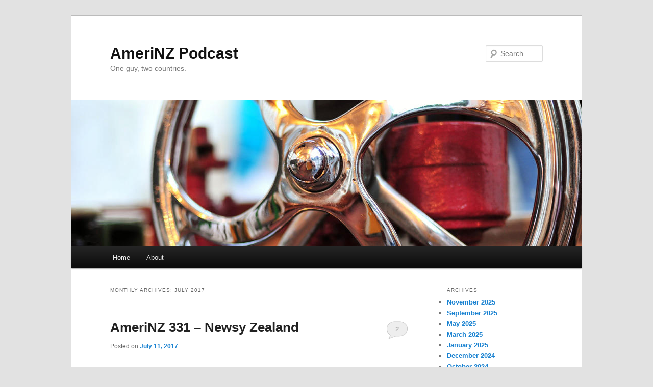

--- FILE ---
content_type: text/html; charset=UTF-8
request_url: http://amerinzpodcast.com/?m=201707
body_size: 12511
content:
<!DOCTYPE html>
<!--[if IE 6]>
<html id="ie6" lang="en-NZ">
<![endif]-->
<!--[if IE 7]>
<html id="ie7" lang="en-NZ">
<![endif]-->
<!--[if IE 8]>
<html id="ie8" lang="en-NZ">
<![endif]-->
<!--[if !(IE 6) & !(IE 7) & !(IE 8)]><!-->
<html lang="en-NZ">
<!--<![endif]-->
<head>
<meta charset="UTF-8" />
<meta name="viewport" content="width=device-width, initial-scale=1.0" />
<title>
July | 2017 | AmeriNZ Podcast	</title>
<link rel="profile" href="https://gmpg.org/xfn/11" />
<link rel="stylesheet" type="text/css" media="all" href="http://amerinzpodcast.com/wp-content/themes/twentyeleven/style.css?ver=20241112" />
<link rel="pingback" href="http://amerinzpodcast.com/xmlrpc.php">
<!--[if lt IE 9]>
<script src="http://amerinzpodcast.com/wp-content/themes/twentyeleven/js/html5.js?ver=3.7.0" type="text/javascript"></script>
<![endif]-->
<meta name='robots' content='max-image-preview:large' />
<link rel='dns-prefetch' href='//w.sharethis.com' />
<link rel="alternate" type="application/rss+xml" title="AmeriNZ Podcast &raquo; Feed" href="http://amerinzpodcast.com/?feed=rss2" />
<link rel="alternate" type="application/rss+xml" title="AmeriNZ Podcast &raquo; Comments Feed" href="http://amerinzpodcast.com/?feed=comments-rss2" />
<script type="text/javascript">
window._wpemojiSettings = {"baseUrl":"https:\/\/s.w.org\/images\/core\/emoji\/14.0.0\/72x72\/","ext":".png","svgUrl":"https:\/\/s.w.org\/images\/core\/emoji\/14.0.0\/svg\/","svgExt":".svg","source":{"concatemoji":"http:\/\/amerinzpodcast.com\/wp-includes\/js\/wp-emoji-release.min.js?ver=6.2.8"}};
/*! This file is auto-generated */
!function(e,a,t){var n,r,o,i=a.createElement("canvas"),p=i.getContext&&i.getContext("2d");function s(e,t){p.clearRect(0,0,i.width,i.height),p.fillText(e,0,0);e=i.toDataURL();return p.clearRect(0,0,i.width,i.height),p.fillText(t,0,0),e===i.toDataURL()}function c(e){var t=a.createElement("script");t.src=e,t.defer=t.type="text/javascript",a.getElementsByTagName("head")[0].appendChild(t)}for(o=Array("flag","emoji"),t.supports={everything:!0,everythingExceptFlag:!0},r=0;r<o.length;r++)t.supports[o[r]]=function(e){if(p&&p.fillText)switch(p.textBaseline="top",p.font="600 32px Arial",e){case"flag":return s("\ud83c\udff3\ufe0f\u200d\u26a7\ufe0f","\ud83c\udff3\ufe0f\u200b\u26a7\ufe0f")?!1:!s("\ud83c\uddfa\ud83c\uddf3","\ud83c\uddfa\u200b\ud83c\uddf3")&&!s("\ud83c\udff4\udb40\udc67\udb40\udc62\udb40\udc65\udb40\udc6e\udb40\udc67\udb40\udc7f","\ud83c\udff4\u200b\udb40\udc67\u200b\udb40\udc62\u200b\udb40\udc65\u200b\udb40\udc6e\u200b\udb40\udc67\u200b\udb40\udc7f");case"emoji":return!s("\ud83e\udef1\ud83c\udffb\u200d\ud83e\udef2\ud83c\udfff","\ud83e\udef1\ud83c\udffb\u200b\ud83e\udef2\ud83c\udfff")}return!1}(o[r]),t.supports.everything=t.supports.everything&&t.supports[o[r]],"flag"!==o[r]&&(t.supports.everythingExceptFlag=t.supports.everythingExceptFlag&&t.supports[o[r]]);t.supports.everythingExceptFlag=t.supports.everythingExceptFlag&&!t.supports.flag,t.DOMReady=!1,t.readyCallback=function(){t.DOMReady=!0},t.supports.everything||(n=function(){t.readyCallback()},a.addEventListener?(a.addEventListener("DOMContentLoaded",n,!1),e.addEventListener("load",n,!1)):(e.attachEvent("onload",n),a.attachEvent("onreadystatechange",function(){"complete"===a.readyState&&t.readyCallback()})),(e=t.source||{}).concatemoji?c(e.concatemoji):e.wpemoji&&e.twemoji&&(c(e.twemoji),c(e.wpemoji)))}(window,document,window._wpemojiSettings);
</script>
<style type="text/css">
img.wp-smiley,
img.emoji {
	display: inline !important;
	border: none !important;
	box-shadow: none !important;
	height: 1em !important;
	width: 1em !important;
	margin: 0 0.07em !important;
	vertical-align: -0.1em !important;
	background: none !important;
	padding: 0 !important;
}
</style>
	<link rel='stylesheet' id='wp-block-library-css' href='http://amerinzpodcast.com/wp-includes/css/dist/block-library/style.min.css?ver=6.2.8' type='text/css' media='all' />
<style id='wp-block-library-theme-inline-css' type='text/css'>
.wp-block-audio figcaption{color:#555;font-size:13px;text-align:center}.is-dark-theme .wp-block-audio figcaption{color:hsla(0,0%,100%,.65)}.wp-block-audio{margin:0 0 1em}.wp-block-code{border:1px solid #ccc;border-radius:4px;font-family:Menlo,Consolas,monaco,monospace;padding:.8em 1em}.wp-block-embed figcaption{color:#555;font-size:13px;text-align:center}.is-dark-theme .wp-block-embed figcaption{color:hsla(0,0%,100%,.65)}.wp-block-embed{margin:0 0 1em}.blocks-gallery-caption{color:#555;font-size:13px;text-align:center}.is-dark-theme .blocks-gallery-caption{color:hsla(0,0%,100%,.65)}.wp-block-image figcaption{color:#555;font-size:13px;text-align:center}.is-dark-theme .wp-block-image figcaption{color:hsla(0,0%,100%,.65)}.wp-block-image{margin:0 0 1em}.wp-block-pullquote{border-bottom:4px solid;border-top:4px solid;color:currentColor;margin-bottom:1.75em}.wp-block-pullquote cite,.wp-block-pullquote footer,.wp-block-pullquote__citation{color:currentColor;font-size:.8125em;font-style:normal;text-transform:uppercase}.wp-block-quote{border-left:.25em solid;margin:0 0 1.75em;padding-left:1em}.wp-block-quote cite,.wp-block-quote footer{color:currentColor;font-size:.8125em;font-style:normal;position:relative}.wp-block-quote.has-text-align-right{border-left:none;border-right:.25em solid;padding-left:0;padding-right:1em}.wp-block-quote.has-text-align-center{border:none;padding-left:0}.wp-block-quote.is-large,.wp-block-quote.is-style-large,.wp-block-quote.is-style-plain{border:none}.wp-block-search .wp-block-search__label{font-weight:700}.wp-block-search__button{border:1px solid #ccc;padding:.375em .625em}:where(.wp-block-group.has-background){padding:1.25em 2.375em}.wp-block-separator.has-css-opacity{opacity:.4}.wp-block-separator{border:none;border-bottom:2px solid;margin-left:auto;margin-right:auto}.wp-block-separator.has-alpha-channel-opacity{opacity:1}.wp-block-separator:not(.is-style-wide):not(.is-style-dots){width:100px}.wp-block-separator.has-background:not(.is-style-dots){border-bottom:none;height:1px}.wp-block-separator.has-background:not(.is-style-wide):not(.is-style-dots){height:2px}.wp-block-table{margin:0 0 1em}.wp-block-table td,.wp-block-table th{word-break:normal}.wp-block-table figcaption{color:#555;font-size:13px;text-align:center}.is-dark-theme .wp-block-table figcaption{color:hsla(0,0%,100%,.65)}.wp-block-video figcaption{color:#555;font-size:13px;text-align:center}.is-dark-theme .wp-block-video figcaption{color:hsla(0,0%,100%,.65)}.wp-block-video{margin:0 0 1em}.wp-block-template-part.has-background{margin-bottom:0;margin-top:0;padding:1.25em 2.375em}
</style>
<link rel='stylesheet' id='classic-theme-styles-css' href='http://amerinzpodcast.com/wp-includes/css/classic-themes.min.css?ver=6.2.8' type='text/css' media='all' />
<style id='global-styles-inline-css' type='text/css'>
body{--wp--preset--color--black: #000;--wp--preset--color--cyan-bluish-gray: #abb8c3;--wp--preset--color--white: #fff;--wp--preset--color--pale-pink: #f78da7;--wp--preset--color--vivid-red: #cf2e2e;--wp--preset--color--luminous-vivid-orange: #ff6900;--wp--preset--color--luminous-vivid-amber: #fcb900;--wp--preset--color--light-green-cyan: #7bdcb5;--wp--preset--color--vivid-green-cyan: #00d084;--wp--preset--color--pale-cyan-blue: #8ed1fc;--wp--preset--color--vivid-cyan-blue: #0693e3;--wp--preset--color--vivid-purple: #9b51e0;--wp--preset--color--blue: #1982d1;--wp--preset--color--dark-gray: #373737;--wp--preset--color--medium-gray: #666;--wp--preset--color--light-gray: #e2e2e2;--wp--preset--gradient--vivid-cyan-blue-to-vivid-purple: linear-gradient(135deg,rgba(6,147,227,1) 0%,rgb(155,81,224) 100%);--wp--preset--gradient--light-green-cyan-to-vivid-green-cyan: linear-gradient(135deg,rgb(122,220,180) 0%,rgb(0,208,130) 100%);--wp--preset--gradient--luminous-vivid-amber-to-luminous-vivid-orange: linear-gradient(135deg,rgba(252,185,0,1) 0%,rgba(255,105,0,1) 100%);--wp--preset--gradient--luminous-vivid-orange-to-vivid-red: linear-gradient(135deg,rgba(255,105,0,1) 0%,rgb(207,46,46) 100%);--wp--preset--gradient--very-light-gray-to-cyan-bluish-gray: linear-gradient(135deg,rgb(238,238,238) 0%,rgb(169,184,195) 100%);--wp--preset--gradient--cool-to-warm-spectrum: linear-gradient(135deg,rgb(74,234,220) 0%,rgb(151,120,209) 20%,rgb(207,42,186) 40%,rgb(238,44,130) 60%,rgb(251,105,98) 80%,rgb(254,248,76) 100%);--wp--preset--gradient--blush-light-purple: linear-gradient(135deg,rgb(255,206,236) 0%,rgb(152,150,240) 100%);--wp--preset--gradient--blush-bordeaux: linear-gradient(135deg,rgb(254,205,165) 0%,rgb(254,45,45) 50%,rgb(107,0,62) 100%);--wp--preset--gradient--luminous-dusk: linear-gradient(135deg,rgb(255,203,112) 0%,rgb(199,81,192) 50%,rgb(65,88,208) 100%);--wp--preset--gradient--pale-ocean: linear-gradient(135deg,rgb(255,245,203) 0%,rgb(182,227,212) 50%,rgb(51,167,181) 100%);--wp--preset--gradient--electric-grass: linear-gradient(135deg,rgb(202,248,128) 0%,rgb(113,206,126) 100%);--wp--preset--gradient--midnight: linear-gradient(135deg,rgb(2,3,129) 0%,rgb(40,116,252) 100%);--wp--preset--duotone--dark-grayscale: url('#wp-duotone-dark-grayscale');--wp--preset--duotone--grayscale: url('#wp-duotone-grayscale');--wp--preset--duotone--purple-yellow: url('#wp-duotone-purple-yellow');--wp--preset--duotone--blue-red: url('#wp-duotone-blue-red');--wp--preset--duotone--midnight: url('#wp-duotone-midnight');--wp--preset--duotone--magenta-yellow: url('#wp-duotone-magenta-yellow');--wp--preset--duotone--purple-green: url('#wp-duotone-purple-green');--wp--preset--duotone--blue-orange: url('#wp-duotone-blue-orange');--wp--preset--font-size--small: 13px;--wp--preset--font-size--medium: 20px;--wp--preset--font-size--large: 36px;--wp--preset--font-size--x-large: 42px;--wp--preset--spacing--20: 0.44rem;--wp--preset--spacing--30: 0.67rem;--wp--preset--spacing--40: 1rem;--wp--preset--spacing--50: 1.5rem;--wp--preset--spacing--60: 2.25rem;--wp--preset--spacing--70: 3.38rem;--wp--preset--spacing--80: 5.06rem;--wp--preset--shadow--natural: 6px 6px 9px rgba(0, 0, 0, 0.2);--wp--preset--shadow--deep: 12px 12px 50px rgba(0, 0, 0, 0.4);--wp--preset--shadow--sharp: 6px 6px 0px rgba(0, 0, 0, 0.2);--wp--preset--shadow--outlined: 6px 6px 0px -3px rgba(255, 255, 255, 1), 6px 6px rgba(0, 0, 0, 1);--wp--preset--shadow--crisp: 6px 6px 0px rgba(0, 0, 0, 1);}:where(.is-layout-flex){gap: 0.5em;}body .is-layout-flow > .alignleft{float: left;margin-inline-start: 0;margin-inline-end: 2em;}body .is-layout-flow > .alignright{float: right;margin-inline-start: 2em;margin-inline-end: 0;}body .is-layout-flow > .aligncenter{margin-left: auto !important;margin-right: auto !important;}body .is-layout-constrained > .alignleft{float: left;margin-inline-start: 0;margin-inline-end: 2em;}body .is-layout-constrained > .alignright{float: right;margin-inline-start: 2em;margin-inline-end: 0;}body .is-layout-constrained > .aligncenter{margin-left: auto !important;margin-right: auto !important;}body .is-layout-constrained > :where(:not(.alignleft):not(.alignright):not(.alignfull)){max-width: var(--wp--style--global--content-size);margin-left: auto !important;margin-right: auto !important;}body .is-layout-constrained > .alignwide{max-width: var(--wp--style--global--wide-size);}body .is-layout-flex{display: flex;}body .is-layout-flex{flex-wrap: wrap;align-items: center;}body .is-layout-flex > *{margin: 0;}:where(.wp-block-columns.is-layout-flex){gap: 2em;}.has-black-color{color: var(--wp--preset--color--black) !important;}.has-cyan-bluish-gray-color{color: var(--wp--preset--color--cyan-bluish-gray) !important;}.has-white-color{color: var(--wp--preset--color--white) !important;}.has-pale-pink-color{color: var(--wp--preset--color--pale-pink) !important;}.has-vivid-red-color{color: var(--wp--preset--color--vivid-red) !important;}.has-luminous-vivid-orange-color{color: var(--wp--preset--color--luminous-vivid-orange) !important;}.has-luminous-vivid-amber-color{color: var(--wp--preset--color--luminous-vivid-amber) !important;}.has-light-green-cyan-color{color: var(--wp--preset--color--light-green-cyan) !important;}.has-vivid-green-cyan-color{color: var(--wp--preset--color--vivid-green-cyan) !important;}.has-pale-cyan-blue-color{color: var(--wp--preset--color--pale-cyan-blue) !important;}.has-vivid-cyan-blue-color{color: var(--wp--preset--color--vivid-cyan-blue) !important;}.has-vivid-purple-color{color: var(--wp--preset--color--vivid-purple) !important;}.has-black-background-color{background-color: var(--wp--preset--color--black) !important;}.has-cyan-bluish-gray-background-color{background-color: var(--wp--preset--color--cyan-bluish-gray) !important;}.has-white-background-color{background-color: var(--wp--preset--color--white) !important;}.has-pale-pink-background-color{background-color: var(--wp--preset--color--pale-pink) !important;}.has-vivid-red-background-color{background-color: var(--wp--preset--color--vivid-red) !important;}.has-luminous-vivid-orange-background-color{background-color: var(--wp--preset--color--luminous-vivid-orange) !important;}.has-luminous-vivid-amber-background-color{background-color: var(--wp--preset--color--luminous-vivid-amber) !important;}.has-light-green-cyan-background-color{background-color: var(--wp--preset--color--light-green-cyan) !important;}.has-vivid-green-cyan-background-color{background-color: var(--wp--preset--color--vivid-green-cyan) !important;}.has-pale-cyan-blue-background-color{background-color: var(--wp--preset--color--pale-cyan-blue) !important;}.has-vivid-cyan-blue-background-color{background-color: var(--wp--preset--color--vivid-cyan-blue) !important;}.has-vivid-purple-background-color{background-color: var(--wp--preset--color--vivid-purple) !important;}.has-black-border-color{border-color: var(--wp--preset--color--black) !important;}.has-cyan-bluish-gray-border-color{border-color: var(--wp--preset--color--cyan-bluish-gray) !important;}.has-white-border-color{border-color: var(--wp--preset--color--white) !important;}.has-pale-pink-border-color{border-color: var(--wp--preset--color--pale-pink) !important;}.has-vivid-red-border-color{border-color: var(--wp--preset--color--vivid-red) !important;}.has-luminous-vivid-orange-border-color{border-color: var(--wp--preset--color--luminous-vivid-orange) !important;}.has-luminous-vivid-amber-border-color{border-color: var(--wp--preset--color--luminous-vivid-amber) !important;}.has-light-green-cyan-border-color{border-color: var(--wp--preset--color--light-green-cyan) !important;}.has-vivid-green-cyan-border-color{border-color: var(--wp--preset--color--vivid-green-cyan) !important;}.has-pale-cyan-blue-border-color{border-color: var(--wp--preset--color--pale-cyan-blue) !important;}.has-vivid-cyan-blue-border-color{border-color: var(--wp--preset--color--vivid-cyan-blue) !important;}.has-vivid-purple-border-color{border-color: var(--wp--preset--color--vivid-purple) !important;}.has-vivid-cyan-blue-to-vivid-purple-gradient-background{background: var(--wp--preset--gradient--vivid-cyan-blue-to-vivid-purple) !important;}.has-light-green-cyan-to-vivid-green-cyan-gradient-background{background: var(--wp--preset--gradient--light-green-cyan-to-vivid-green-cyan) !important;}.has-luminous-vivid-amber-to-luminous-vivid-orange-gradient-background{background: var(--wp--preset--gradient--luminous-vivid-amber-to-luminous-vivid-orange) !important;}.has-luminous-vivid-orange-to-vivid-red-gradient-background{background: var(--wp--preset--gradient--luminous-vivid-orange-to-vivid-red) !important;}.has-very-light-gray-to-cyan-bluish-gray-gradient-background{background: var(--wp--preset--gradient--very-light-gray-to-cyan-bluish-gray) !important;}.has-cool-to-warm-spectrum-gradient-background{background: var(--wp--preset--gradient--cool-to-warm-spectrum) !important;}.has-blush-light-purple-gradient-background{background: var(--wp--preset--gradient--blush-light-purple) !important;}.has-blush-bordeaux-gradient-background{background: var(--wp--preset--gradient--blush-bordeaux) !important;}.has-luminous-dusk-gradient-background{background: var(--wp--preset--gradient--luminous-dusk) !important;}.has-pale-ocean-gradient-background{background: var(--wp--preset--gradient--pale-ocean) !important;}.has-electric-grass-gradient-background{background: var(--wp--preset--gradient--electric-grass) !important;}.has-midnight-gradient-background{background: var(--wp--preset--gradient--midnight) !important;}.has-small-font-size{font-size: var(--wp--preset--font-size--small) !important;}.has-medium-font-size{font-size: var(--wp--preset--font-size--medium) !important;}.has-large-font-size{font-size: var(--wp--preset--font-size--large) !important;}.has-x-large-font-size{font-size: var(--wp--preset--font-size--x-large) !important;}
.wp-block-navigation a:where(:not(.wp-element-button)){color: inherit;}
:where(.wp-block-columns.is-layout-flex){gap: 2em;}
.wp-block-pullquote{font-size: 1.5em;line-height: 1.6;}
</style>
<link rel='stylesheet' id='twentyeleven-block-style-css' href='http://amerinzpodcast.com/wp-content/themes/twentyeleven/blocks.css?ver=20240703' type='text/css' media='all' />
<style id='akismet-widget-style-inline-css' type='text/css'>

			.a-stats {
				--akismet-color-mid-green: #357b49;
				--akismet-color-white: #fff;
				--akismet-color-light-grey: #f6f7f7;

				max-width: 350px;
				width: auto;
			}

			.a-stats * {
				all: unset;
				box-sizing: border-box;
			}

			.a-stats strong {
				font-weight: 600;
			}

			.a-stats a.a-stats__link,
			.a-stats a.a-stats__link:visited,
			.a-stats a.a-stats__link:active {
				background: var(--akismet-color-mid-green);
				border: none;
				box-shadow: none;
				border-radius: 8px;
				color: var(--akismet-color-white);
				cursor: pointer;
				display: block;
				font-family: -apple-system, BlinkMacSystemFont, 'Segoe UI', 'Roboto', 'Oxygen-Sans', 'Ubuntu', 'Cantarell', 'Helvetica Neue', sans-serif;
				font-weight: 500;
				padding: 12px;
				text-align: center;
				text-decoration: none;
				transition: all 0.2s ease;
			}

			/* Extra specificity to deal with TwentyTwentyOne focus style */
			.widget .a-stats a.a-stats__link:focus {
				background: var(--akismet-color-mid-green);
				color: var(--akismet-color-white);
				text-decoration: none;
			}

			.a-stats a.a-stats__link:hover {
				filter: brightness(110%);
				box-shadow: 0 4px 12px rgba(0, 0, 0, 0.06), 0 0 2px rgba(0, 0, 0, 0.16);
			}

			.a-stats .count {
				color: var(--akismet-color-white);
				display: block;
				font-size: 1.5em;
				line-height: 1.4;
				padding: 0 13px;
				white-space: nowrap;
			}
		
</style>
<link rel='stylesheet' id='podpress_frontend_styles-css' href='http://amerinzpodcast.com/wp-content/plugins/podpress/style/podpress.css?ver=6.2.8' type='text/css' media='all' />
<script type="text/javascript">
//<![CDATA[
var podpressL10 = {
	openblogagain : 'back to:',
	theblog : 'the blog',
	close : 'close',
	playbutton : 'Play &gt;'
}
//]]>
</script>
<script type="text/javascript" src="http://amerinzpodcast.com/wp-content/plugins/podpress/players/1pixelout/1pixelout_audio-player.js"></script>
<script type="text/javascript">//<![CDATA[
	var podPressPlayerFile = "1pixelout_player.swf";
	var podPressPopupPlayerOpt = new Object();
	podPressPopupPlayerOpt["bg"] = "E5E5E5";
	podPressPopupPlayerOpt["text"] = "333333";
	podPressPopupPlayerOpt["leftbg"] = "CCCCCC";
	podPressPopupPlayerOpt["lefticon"] = "333333";
	podPressPopupPlayerOpt["volslider"] = "666666";
	podPressPopupPlayerOpt["voltrack"] = "FFFFFF";
	podPressPopupPlayerOpt["rightbg"] = "B4B4B4";
	podPressPopupPlayerOpt["rightbghover"] = "999999";
	podPressPopupPlayerOpt["righticon"] = "333333";
	podPressPopupPlayerOpt["righticonhover"] = "FFFFFF";
	podPressPopupPlayerOpt["loader"] = "009900";
	podPressPopupPlayerOpt["track"] = "FFFFFF";
	podPressPopupPlayerOpt["border"] = "CCCCCC";
	podPressPopupPlayerOpt["tracker"] = "DDDDDD";
	podPressPopupPlayerOpt["skip"] = "666666";
	podPressPopupPlayerOpt["slider"] = "666666";
	podPressPopupPlayerOpt["initialvolume"] = "70";
	podPressPopupPlayerOpt["buffer"] = "5";
	podPressPopupPlayerOpt["checkpolicy"] = "no";
	podPressPopupPlayerOpt["animation"] = "yes";
	podPressPopupPlayerOpt["remaining"] = "no";
	podpressAudioPlayer.setup("http://amerinzpodcast.com/wp-content/plugins/podpress/players/1pixelout/" + podPressPlayerFile, {bg:"E5E5E5", text:"333333", leftbg:"CCCCCC", lefticon:"333333", volslider:"666666", voltrack:"FFFFFF", rightbg:"B4B4B4", rightbghover:"999999", righticon:"333333", righticonhover:"FFFFFF", loader:"009900", track:"FFFFFF", border:"CCCCCC", tracker:"DDDDDD", skip:"666666", slider:"666666", initialvolume:"70", buffer:"5", checkpolicy:"no", animation:"yes", remaining:"no",  pagebg:"FFFFFF", transparentpagebg:"yes", encode: "no"} );
//]]></script>
<script type="text/javascript">//<![CDATA[
var podPressBlogURL = "http://amerinzpodcast.com/";
var podPressBackendURL = "http://amerinzpodcast.com/wp-content/plugins/podpress/";
var podPressDefaultPreviewImage = "http://amerinzpodcast.com/wp-content/plugins/podpress/images/vpreview_center.png";
var podPressMP3PlayerWrapper = false;
var podPress_cortado_signed = false;
var podPressOverwriteTitleandArtist = false;
var podPressHTML5 = true;
var podPressHTML5_showplayersdirectly = false;
var podPressText_PlayNow = "Play Now";
var podPressText_HidePlayer = "Hide Player";
//]]></script>
<script id='st_insights_js' type='text/javascript' src='http://w.sharethis.com/button/st_insights.js?publisher=eba0f3ba-f9ab-408c-bc68-c28af5afe749&#038;product=feather&#038;ver=1763699401' id='feather-sharethis-js'></script>
<script type='text/javascript' src='http://amerinzpodcast.com/wp-content/plugins/podpress/js/podpress.js?ver=6.2.8' id='podpress_frontend_script-js'></script>
<link rel="https://api.w.org/" href="http://amerinzpodcast.com/index.php?rest_route=/" /><link rel="EditURI" type="application/rsd+xml" title="RSD" href="http://amerinzpodcast.com/xmlrpc.php?rsd" />
<link rel="wlwmanifest" type="application/wlwmanifest+xml" href="http://amerinzpodcast.com/wp-includes/wlwmanifest.xml" />
<meta name="generator" content="WordPress 6.2.8" />


<style type="text/css"></style>
<style>
.synved-social-resolution-single {
display: inline-block;
}
.synved-social-resolution-normal {
display: inline-block;
}
.synved-social-resolution-hidef {
display: none;
}

@media only screen and (min--moz-device-pixel-ratio: 2),
only screen and (-o-min-device-pixel-ratio: 2/1),
only screen and (-webkit-min-device-pixel-ratio: 2),
only screen and (min-device-pixel-ratio: 2),
only screen and (min-resolution: 2dppx),
only screen and (min-resolution: 192dpi) {
	.synved-social-resolution-normal {
	display: none;
	}
	.synved-social-resolution-hidef {
	display: inline-block;
	}
}
</style></head>

<body class="archive date wp-embed-responsive single-author two-column right-sidebar">
<div class="skip-link"><a class="assistive-text" href="#content">Skip to primary content</a></div><div class="skip-link"><a class="assistive-text" href="#secondary">Skip to secondary content</a></div><svg xmlns="http://www.w3.org/2000/svg" viewBox="0 0 0 0" width="0" height="0" focusable="false" role="none" style="visibility: hidden; position: absolute; left: -9999px; overflow: hidden;" ><defs><filter id="wp-duotone-dark-grayscale"><feColorMatrix color-interpolation-filters="sRGB" type="matrix" values=" .299 .587 .114 0 0 .299 .587 .114 0 0 .299 .587 .114 0 0 .299 .587 .114 0 0 " /><feComponentTransfer color-interpolation-filters="sRGB" ><feFuncR type="table" tableValues="0 0.498039215686" /><feFuncG type="table" tableValues="0 0.498039215686" /><feFuncB type="table" tableValues="0 0.498039215686" /><feFuncA type="table" tableValues="1 1" /></feComponentTransfer><feComposite in2="SourceGraphic" operator="in" /></filter></defs></svg><svg xmlns="http://www.w3.org/2000/svg" viewBox="0 0 0 0" width="0" height="0" focusable="false" role="none" style="visibility: hidden; position: absolute; left: -9999px; overflow: hidden;" ><defs><filter id="wp-duotone-grayscale"><feColorMatrix color-interpolation-filters="sRGB" type="matrix" values=" .299 .587 .114 0 0 .299 .587 .114 0 0 .299 .587 .114 0 0 .299 .587 .114 0 0 " /><feComponentTransfer color-interpolation-filters="sRGB" ><feFuncR type="table" tableValues="0 1" /><feFuncG type="table" tableValues="0 1" /><feFuncB type="table" tableValues="0 1" /><feFuncA type="table" tableValues="1 1" /></feComponentTransfer><feComposite in2="SourceGraphic" operator="in" /></filter></defs></svg><svg xmlns="http://www.w3.org/2000/svg" viewBox="0 0 0 0" width="0" height="0" focusable="false" role="none" style="visibility: hidden; position: absolute; left: -9999px; overflow: hidden;" ><defs><filter id="wp-duotone-purple-yellow"><feColorMatrix color-interpolation-filters="sRGB" type="matrix" values=" .299 .587 .114 0 0 .299 .587 .114 0 0 .299 .587 .114 0 0 .299 .587 .114 0 0 " /><feComponentTransfer color-interpolation-filters="sRGB" ><feFuncR type="table" tableValues="0.549019607843 0.988235294118" /><feFuncG type="table" tableValues="0 1" /><feFuncB type="table" tableValues="0.717647058824 0.254901960784" /><feFuncA type="table" tableValues="1 1" /></feComponentTransfer><feComposite in2="SourceGraphic" operator="in" /></filter></defs></svg><svg xmlns="http://www.w3.org/2000/svg" viewBox="0 0 0 0" width="0" height="0" focusable="false" role="none" style="visibility: hidden; position: absolute; left: -9999px; overflow: hidden;" ><defs><filter id="wp-duotone-blue-red"><feColorMatrix color-interpolation-filters="sRGB" type="matrix" values=" .299 .587 .114 0 0 .299 .587 .114 0 0 .299 .587 .114 0 0 .299 .587 .114 0 0 " /><feComponentTransfer color-interpolation-filters="sRGB" ><feFuncR type="table" tableValues="0 1" /><feFuncG type="table" tableValues="0 0.278431372549" /><feFuncB type="table" tableValues="0.592156862745 0.278431372549" /><feFuncA type="table" tableValues="1 1" /></feComponentTransfer><feComposite in2="SourceGraphic" operator="in" /></filter></defs></svg><svg xmlns="http://www.w3.org/2000/svg" viewBox="0 0 0 0" width="0" height="0" focusable="false" role="none" style="visibility: hidden; position: absolute; left: -9999px; overflow: hidden;" ><defs><filter id="wp-duotone-midnight"><feColorMatrix color-interpolation-filters="sRGB" type="matrix" values=" .299 .587 .114 0 0 .299 .587 .114 0 0 .299 .587 .114 0 0 .299 .587 .114 0 0 " /><feComponentTransfer color-interpolation-filters="sRGB" ><feFuncR type="table" tableValues="0 0" /><feFuncG type="table" tableValues="0 0.647058823529" /><feFuncB type="table" tableValues="0 1" /><feFuncA type="table" tableValues="1 1" /></feComponentTransfer><feComposite in2="SourceGraphic" operator="in" /></filter></defs></svg><svg xmlns="http://www.w3.org/2000/svg" viewBox="0 0 0 0" width="0" height="0" focusable="false" role="none" style="visibility: hidden; position: absolute; left: -9999px; overflow: hidden;" ><defs><filter id="wp-duotone-magenta-yellow"><feColorMatrix color-interpolation-filters="sRGB" type="matrix" values=" .299 .587 .114 0 0 .299 .587 .114 0 0 .299 .587 .114 0 0 .299 .587 .114 0 0 " /><feComponentTransfer color-interpolation-filters="sRGB" ><feFuncR type="table" tableValues="0.780392156863 1" /><feFuncG type="table" tableValues="0 0.949019607843" /><feFuncB type="table" tableValues="0.352941176471 0.470588235294" /><feFuncA type="table" tableValues="1 1" /></feComponentTransfer><feComposite in2="SourceGraphic" operator="in" /></filter></defs></svg><svg xmlns="http://www.w3.org/2000/svg" viewBox="0 0 0 0" width="0" height="0" focusable="false" role="none" style="visibility: hidden; position: absolute; left: -9999px; overflow: hidden;" ><defs><filter id="wp-duotone-purple-green"><feColorMatrix color-interpolation-filters="sRGB" type="matrix" values=" .299 .587 .114 0 0 .299 .587 .114 0 0 .299 .587 .114 0 0 .299 .587 .114 0 0 " /><feComponentTransfer color-interpolation-filters="sRGB" ><feFuncR type="table" tableValues="0.650980392157 0.403921568627" /><feFuncG type="table" tableValues="0 1" /><feFuncB type="table" tableValues="0.447058823529 0.4" /><feFuncA type="table" tableValues="1 1" /></feComponentTransfer><feComposite in2="SourceGraphic" operator="in" /></filter></defs></svg><svg xmlns="http://www.w3.org/2000/svg" viewBox="0 0 0 0" width="0" height="0" focusable="false" role="none" style="visibility: hidden; position: absolute; left: -9999px; overflow: hidden;" ><defs><filter id="wp-duotone-blue-orange"><feColorMatrix color-interpolation-filters="sRGB" type="matrix" values=" .299 .587 .114 0 0 .299 .587 .114 0 0 .299 .587 .114 0 0 .299 .587 .114 0 0 " /><feComponentTransfer color-interpolation-filters="sRGB" ><feFuncR type="table" tableValues="0.0980392156863 1" /><feFuncG type="table" tableValues="0 0.662745098039" /><feFuncB type="table" tableValues="0.847058823529 0.419607843137" /><feFuncA type="table" tableValues="1 1" /></feComponentTransfer><feComposite in2="SourceGraphic" operator="in" /></filter></defs></svg><div id="page" class="hfeed">
	<header id="branding">
			<hgroup>
				<h1 id="site-title"><span><a href="http://amerinzpodcast.com/" rel="home">AmeriNZ Podcast</a></span></h1>
				<h2 id="site-description">One guy, two countries.</h2>
			</hgroup>

						<a href="http://amerinzpodcast.com/">
				<img src="http://amerinzpodcast.com/wp-content/themes/twentyeleven/images/headers/wheel.jpg" width="1000" height="288" alt="AmeriNZ Podcast" />			</a>
			
									<form method="get" id="searchform" action="http://amerinzpodcast.com/">
		<label for="s" class="assistive-text">Search</label>
		<input type="text" class="field" name="s" id="s" placeholder="Search" />
		<input type="submit" class="submit" name="submit" id="searchsubmit" value="Search" />
	</form>
			
			<nav id="access">
				<h3 class="assistive-text">Main menu</h3>
				<div class="menu"><ul>
<li ><a href="http://amerinzpodcast.com/">Home</a></li><li class="page_item page-item-2"><a href="http://amerinzpodcast.com/?page_id=2">About</a></li>
</ul></div>
			</nav><!-- #access -->
	</header><!-- #branding -->


	<div id="main">

		<section id="primary">
			<div id="content" role="main">

			
				<header class="page-header">
					<h1 class="page-title">
						Monthly Archives: <span>July 2017</span>					</h1>
				</header>

				
				
					
	<article id="post-1768" class="post-1768 post type-post status-publish format-standard hentry category-podcast-shownotes category-podcasts tag-life-in-nz tag-new-zealand tag-nz-2017-elections tag-nz-news tag-nz-politics tag-podcast tag-podcast-shownotes">
		<header class="entry-header">
						<h1 class="entry-title"><a href="http://amerinzpodcast.com/?p=1768" rel="bookmark">AmeriNZ 331 – Newsy Zealand</a></h1>
			
						<div class="entry-meta">
				<span class="sep">Posted on </span><a href="http://amerinzpodcast.com/?p=1768" title="9:20 pm" rel="bookmark"><time class="entry-date" datetime="2017-07-11T21:20:07+12:00">July 11, 2017</time></a><span class="by-author"> <span class="sep"> by </span> <span class="author vcard"><a class="url fn n" href="http://amerinzpodcast.com/?author=1" title="View all posts by Arthur" rel="author">Arthur</a></span></span>			</div><!-- .entry-meta -->
			
						<div class="comments-link">
				<a href="http://amerinzpodcast.com/?p=1768#comments">2</a>			</div>
					</header><!-- .entry-header -->

				<div class="entry-content">
			<p><a href="http://amerinzpodcast.com/wp-content/uploads/2016/12/AmeriNZ_Podcast_1400x1400-2016.png"><img decoding="async" class="alignleft size-thumbnail wp-image-1739" src="http://amerinzpodcast.com/wp-content/uploads/2016/12/AmeriNZ_Podcast_1400x1400-2016-150x150.png" alt="amerinz_podcast_1400x1400-2016" width="150" height="150" srcset="http://amerinzpodcast.com/wp-content/uploads/2016/12/AmeriNZ_Podcast_1400x1400-2016-150x150.png 150w, http://amerinzpodcast.com/wp-content/uploads/2016/12/AmeriNZ_Podcast_1400x1400-2016-300x300.png 300w, http://amerinzpodcast.com/wp-content/uploads/2016/12/AmeriNZ_Podcast_1400x1400-2016-768x768.png 768w, http://amerinzpodcast.com/wp-content/uploads/2016/12/AmeriNZ_Podcast_1400x1400-2016-1024x1024.png 1024w, http://amerinzpodcast.com/wp-content/uploads/2016/12/AmeriNZ_Podcast_1400x1400-2016.png 1400w" sizes="(max-width: 150px) 100vw, 150px" /></a>There’s been a lot of news here in New Zealand, but the two biggest stories were probably not widely reported overseas. So, first I begin talking about sport (yes, really!): The America’s Cup and the British and Irish Lions Tour to New Zealand. I mainly talk about stuff that provides some background and context to those stories, and why they matter for New Zealand.</p>
<p>The New Zealand general election is drawing ever closer, and a new poll is out. How did National and Labour fare? How did New Zealand First, which I talked about last time, do? And, what does all of this imply for the results of the election?</p>
<p>Be sure to Like the <a href="https://www.facebook.com/amerinz" target="_blank">AmeriNZ Facebook Page</a> for all things AmeriNZ!</p>
<p>There are several ways to send me an audio message—<a href="http://amerinzpodcast.com/?p=1549" target="_blank">this earlier post lists them</a>.</p>
<p><b>Links for this episode</b><br />
<a href="https://en.wikipedia.org/wiki/America%27s_Cup" target="_blank">”America&#8217;s Cup”</a> – <i>Wikipedia</i><br />
<a href="http://amerinz.blogspot.com/2017/06/americas-cup-and-us.html" target="_blank">“America’s Cup and us”</a> – My blog post on the victory<br />
<a href="https://en.wikipedia.org/wiki/2017_British_and_Irish_Lions_tour_to_New_Zealand" target="_blank">”2017 British and Irish Lions tour to New Zealand”</a> – <i>Wikipedia</i><br />
<a href="https://en.wikipedia.org/wiki/Irish_Rugby_Football_Union" target="_blank">”Irish Rugby Football Union”</a> – <i>Wikipedia</i><br />
<a href="https://en.wikipedia.org/wiki/Ireland%27s_Call" target="_blank">”Ireland&#8217;s Call”</a> – <i>Wikipedia</i><br />
<a href="https://en.wikipedia.org/wiki/New_Zealand_Barbarians" target="_blank">”New Zealand Barbarians”</a> – <i>Wikipedia</i><br />
<a href="https://en.wikipedia.org/wiki/M%C4%81ori_All_Blacks" target="_blank">”Māori All Blacks”</a> – <i>Wikipedia</i><br />
<a href="https://www.tvnz.co.nz/one-news/new-zealand/andrew-little-drops-fourth-preferred-pm-in-latest-1-news-colmar-brunton-poll-sees-both-major-parties-take-hit" target="_blank">”Andrew Little drops to fourth as preferred PM in latest 1 NEWS Colmar Brunton poll that sees both major parties take a hit”</a> – <i>1 News</i> (with video)<br />
<a href="https://www.tvnz.co.nz/one-news/new-zealand/andrew-little-deflects-worst-approval-rating-labour-leader-since-2009-polls-not-motivate-me" target="_blank">”Andrew Little deflects worst approval rating by Labour leader since 2009: Polls are not &#8216;what motivate me&#8217;”</a> – <i>1 News</i> (with video)</p>
<p><a href="http://phobos.apple.com/WebObjects/MZStore.woa/wa/viewPodcast?id=283564594"><img decoding="async" src="http://lh3.ggpht.com/AmeriNZ/SF2EcYs0D4I/AAAAAAAAAcg/9464mLqLPzA/s144/subscribe_with_itunes.gif" alt="" /></a><br />
<a title="iTunes Music Store" href="http://phobos.apple.com/WebObjects/MZStore.woa/wa/viewPodcast?id=283564594" target="_blank"> Get AmeriNZ Podcast for free on iTunes</a></p>
<div class="podPress_content podPress_content_audio_mp3">
<div class="podpress_playerspace podpress_playerspace_audio_mp3 podpress_mp3player" style="display:block;" ><div id="podPressPlayerSpace_1"><!-- podPress --></div></div>
<div class="podPress_downloadlinks podPress_downloadlinks_audio_mp3"><a href="http://amerinzpodcast.com/audio/AmeriNZ331-NewsyZealand.mp3" target="new" title="Download: AmeriNZ 331 - Newsy Zealand" class="podpress_downloadimglink podpress_downloadimglink_audio_mp3"><img src="http://amerinzpodcast.com/wp-content/plugins/podpress/images/audio_mp3_button.png" class="podPress_imgicon podpress_imgicon_audio_mp3" alt="" /></a> <span class="podpress_mediafile_title podpress_mediafile_title_audio_mp3">AmeriNZ 331 - Newsy Zealand</span> <span class="podpress_mediafile_dursize podpress_mediafile_dursize_audio_mp3">[ 27:11 ]</span> <a href="#podPressPlayerSpace_1" class="podpress_playlink podpress_playlink_audio_mp3" onclick="javascript:podPressShowHidePlayer('1', 'http://amerinzpodcast.com/audio/AmeriNZ331-NewsyZealand.mp3', 290, 24, 'false', 'http://amerinzpodcast.com/wp-content/plugins/podpress/images/vpreview_center.png', 'AmeriNZ 331 - Newsy Zealand', 'Arthur the AmeriNZ'); return false;"><span id="podPressPlayerSpace_1_PlayLink" class="podPress_playerspace_playlink">Play Now</span></a><input type="hidden" id="podPressPlayerSpace_1_OrigURL" value="http://amerinzpodcast.com/audio/AmeriNZ331-NewsyZealand.mp3" /> | <a href="#podPressPlayerSpace_1" class="podpress_playinpopup podpress_playinpopup_audio_mp3" onclick="javascript:podPressPopupPlayer('1', 'http://amerinzpodcast.com/audio/AmeriNZ331-NewsyZealand.mp3', 290, 24, 'AmeriNZ Podcast', '1768', 'AmeriNZ 331 - Newsy Zealand', 'Arthur the AmeriNZ'); return false;">Play in Popup</a> | <a href="http://amerinzpodcast.com/audio/AmeriNZ331-NewsyZealand.mp3" target="new" class="podpress_downloadlink podpress_downloadlink_audio_mp3">Download</a></div></div>
<script type="text/javascript">podPressShowHidePlayer('1', 'http://amerinzpodcast.com/audio/AmeriNZ331-NewsyZealand.mp3', 290, 24, 'false', 'http://amerinzpodcast.com/wp-content/plugins/podpress/images/vpreview_center.png', 'AmeriNZ 331 - Newsy Zealand', 'Arthur the AmeriNZ');</script><a class="synved-social-button synved-social-button-share synved-social-size-32 synved-social-resolution-single synved-social-provider-facebook nolightbox" data-provider="facebook" target="_blank" rel="nofollow" title="Share on Facebook" href="https://www.facebook.com/sharer.php?u=http%3A%2F%2Famerinzpodcast.com%2F%3Fp%3D1768&#038;t=AmeriNZ%20331%20%E2%80%93%20Newsy%20Zealand&#038;s=100&#038;p&#091;url&#093;=http%3A%2F%2Famerinzpodcast.com%2F%3Fp%3D1768&#038;p&#091;images&#093;&#091;0&#093;=http%3A%2F%2Famerinzpodcast.com%2Fwp-content%2Fuploads%2F2016%2F12%2FAmeriNZ_Podcast_1400x1400-2016-150x150.png&#038;p&#091;title&#093;=AmeriNZ%20331%20%E2%80%93%20Newsy%20Zealand" style="font-size: 0px;width:32px;height:32px;margin:0;margin-bottom:5px;margin-right:5px"><img alt="Facebook" title="Share on Facebook" class="synved-share-image synved-social-image synved-social-image-share" width="32" height="32" style="display: inline;width:32px;height:32px;margin: 0;padding: 0;border: none" src="http://amerinzpodcast.com/wp-content/plugins/social-media-feather/synved-social/image/social/regular/64x64/facebook.png" /></a><a class="synved-social-button synved-social-button-share synved-social-size-32 synved-social-resolution-single synved-social-provider-twitter nolightbox" data-provider="twitter" target="_blank" rel="nofollow" title="Share on Twitter" href="https://twitter.com/intent/tweet?url=http%3A%2F%2Famerinzpodcast.com%2F%3Fp%3D1768&#038;text=Hey%20check%20this%20out" style="font-size: 0px;width:32px;height:32px;margin:0;margin-bottom:5px;margin-right:5px"><img alt="twitter" title="Share on Twitter" class="synved-share-image synved-social-image synved-social-image-share" width="32" height="32" style="display: inline;width:32px;height:32px;margin: 0;padding: 0;border: none" src="http://amerinzpodcast.com/wp-content/plugins/social-media-feather/synved-social/image/social/regular/64x64/twitter.png" /></a><a class="synved-social-button synved-social-button-share synved-social-size-32 synved-social-resolution-single synved-social-provider-reddit nolightbox" data-provider="reddit" target="_blank" rel="nofollow" title="Share on Reddit" href="https://www.reddit.com/submit?url=http%3A%2F%2Famerinzpodcast.com%2F%3Fp%3D1768&#038;title=AmeriNZ%20331%20%E2%80%93%20Newsy%20Zealand" style="font-size: 0px;width:32px;height:32px;margin:0;margin-bottom:5px;margin-right:5px"><img alt="reddit" title="Share on Reddit" class="synved-share-image synved-social-image synved-social-image-share" width="32" height="32" style="display: inline;width:32px;height:32px;margin: 0;padding: 0;border: none" src="http://amerinzpodcast.com/wp-content/plugins/social-media-feather/synved-social/image/social/regular/64x64/reddit.png" /></a><a class="synved-social-button synved-social-button-share synved-social-size-32 synved-social-resolution-single synved-social-provider-pinterest nolightbox" data-provider="pinterest" target="_blank" rel="nofollow" title="Pin it with Pinterest" href="https://pinterest.com/pin/create/button/?url=http%3A%2F%2Famerinzpodcast.com%2F%3Fp%3D1768&#038;media=http%3A%2F%2Famerinzpodcast.com%2Fwp-content%2Fuploads%2F2016%2F12%2FAmeriNZ_Podcast_1400x1400-2016-150x150.png&#038;description=AmeriNZ%20331%20%E2%80%93%20Newsy%20Zealand" style="font-size: 0px;width:32px;height:32px;margin:0;margin-bottom:5px;margin-right:5px"><img alt="pinterest" title="Pin it with Pinterest" class="synved-share-image synved-social-image synved-social-image-share" width="32" height="32" style="display: inline;width:32px;height:32px;margin: 0;padding: 0;border: none" src="http://amerinzpodcast.com/wp-content/plugins/social-media-feather/synved-social/image/social/regular/64x64/pinterest.png" /></a><a class="synved-social-button synved-social-button-share synved-social-size-32 synved-social-resolution-single synved-social-provider-linkedin nolightbox" data-provider="linkedin" target="_blank" rel="nofollow" title="Share on Linkedin" href="https://www.linkedin.com/shareArticle?mini=true&#038;url=http%3A%2F%2Famerinzpodcast.com%2F%3Fp%3D1768&#038;title=AmeriNZ%20331%20%E2%80%93%20Newsy%20Zealand" style="font-size: 0px;width:32px;height:32px;margin:0;margin-bottom:5px;margin-right:5px"><img alt="linkedin" title="Share on Linkedin" class="synved-share-image synved-social-image synved-social-image-share" width="32" height="32" style="display: inline;width:32px;height:32px;margin: 0;padding: 0;border: none" src="http://amerinzpodcast.com/wp-content/plugins/social-media-feather/synved-social/image/social/regular/64x64/linkedin.png" /></a><a class="synved-social-button synved-social-button-share synved-social-size-32 synved-social-resolution-single synved-social-provider-mail nolightbox" data-provider="mail" rel="nofollow" title="Share by email" href="mailto:?subject=AmeriNZ%20331%20%E2%80%93%20Newsy%20Zealand&#038;body=Hey%20check%20this%20out:%20http%3A%2F%2Famerinzpodcast.com%2F%3Fp%3D1768" style="font-size: 0px;width:32px;height:32px;margin:0;margin-bottom:5px"><img alt="mail" title="Share by email" class="synved-share-image synved-social-image synved-social-image-share" width="32" height="32" style="display: inline;width:32px;height:32px;margin: 0;padding: 0;border: none" src="http://amerinzpodcast.com/wp-content/plugins/social-media-feather/synved-social/image/social/regular/64x64/mail.png" /></a>					</div><!-- .entry-content -->
		
		<footer class="entry-meta">
			
										<span class="cat-links">
					<span class="entry-utility-prep entry-utility-prep-cat-links">Posted in</span> <a href="http://amerinzpodcast.com/?cat=5" rel="category">Podcast Shownotes</a>, <a href="http://amerinzpodcast.com/?cat=19" rel="category">Podcasts</a>			</span>
							
										<span class="sep"> | </span>
								<span class="tag-links">
					<span class="entry-utility-prep entry-utility-prep-tag-links">Tagged</span> <a href="http://amerinzpodcast.com/?tag=life-in-nz" rel="tag">Life in NZ</a>, <a href="http://amerinzpodcast.com/?tag=new-zealand" rel="tag">New Zealand</a>, <a href="http://amerinzpodcast.com/?tag=nz-2017-elections" rel="tag">NZ 2017 Elections</a>, <a href="http://amerinzpodcast.com/?tag=nz-news" rel="tag">NZ News</a>, <a href="http://amerinzpodcast.com/?tag=nz-politics" rel="tag">NZ Politics</a>, <a href="http://amerinzpodcast.com/?tag=podcast" rel="tag">Podcast</a>, <a href="http://amerinzpodcast.com/?tag=podcast-shownotes" rel="tag">Podcast Shownotes</a>			</span>
							
										<span class="sep"> | </span>
						<span class="comments-link"><a href="http://amerinzpodcast.com/?p=1768#comments"><b>2</b> Replies</a></span>
			
					</footer><!-- .entry-meta -->
	</article><!-- #post-1768 -->

				
					
	<article id="post-1763" class="post-1763 post type-post status-publish format-standard hentry category-podcast-shownotes category-podcasts tag-amerinz tag-nz-2017-elections tag-nz-news tag-nz-politics tag-podcast-information tag-podcast-shownotes tag-sunny-the-dog">
		<header class="entry-header">
						<h1 class="entry-title"><a href="http://amerinzpodcast.com/?p=1763" rel="bookmark">AmeriNZ 330 – Sunny Day</a></h1>
			
						<div class="entry-meta">
				<span class="sep">Posted on </span><a href="http://amerinzpodcast.com/?p=1763" title="7:37 pm" rel="bookmark"><time class="entry-date" datetime="2017-07-03T19:37:06+12:00">July 3, 2017</time></a><span class="by-author"> <span class="sep"> by </span> <span class="author vcard"><a class="url fn n" href="http://amerinzpodcast.com/?author=1" title="View all posts by Arthur" rel="author">Arthur</a></span></span>			</div><!-- .entry-meta -->
			
						<div class="comments-link">
				<a href="http://amerinzpodcast.com/?p=1763#respond"><span class="leave-reply">Reply</span></a>			</div>
					</header><!-- .entry-header -->

				<div class="entry-content">
			<p><a href="http://amerinzpodcast.com/wp-content/uploads/2016/12/AmeriNZ_Podcast_1400x1400-2016.png"><img decoding="async" loading="lazy" class="alignleft size-thumbnail wp-image-1739" src="http://amerinzpodcast.com/wp-content/uploads/2016/12/AmeriNZ_Podcast_1400x1400-2016-150x150.png" alt="amerinz_podcast_1400x1400-2016" width="150" height="150" srcset="http://amerinzpodcast.com/wp-content/uploads/2016/12/AmeriNZ_Podcast_1400x1400-2016-150x150.png 150w, http://amerinzpodcast.com/wp-content/uploads/2016/12/AmeriNZ_Podcast_1400x1400-2016-300x300.png 300w, http://amerinzpodcast.com/wp-content/uploads/2016/12/AmeriNZ_Podcast_1400x1400-2016-768x768.png 768w, http://amerinzpodcast.com/wp-content/uploads/2016/12/AmeriNZ_Podcast_1400x1400-2016-1024x1024.png 1024w, http://amerinzpodcast.com/wp-content/uploads/2016/12/AmeriNZ_Podcast_1400x1400-2016.png 1400w" sizes="(max-width: 150px) 100vw, 150px" /></a><i>TWO</i> episodes within one week? What is this madness?! Well, I had some new audio equipment I wanted to try out, so why not do a real podcast instead of merely tests? That&#8217;s what I thought, anyway.</p>
<p>Today&#8217;s title refers to the fact that today is our dog Sunny&#8217;s ninth birthday. She even says hello at one point. Apart from that, it&#8217;s talk about New Zealand&#8217;s upcoming elections. Finally, a few updates, including a little bit about what equipment I was testing and why.</p>
<p>Be sure to Like the <a href="https://www.facebook.com/amerinz" target="_blank">AmeriNZ Facebook Page</a> for all things AmeriNZ!</p>
<p>There are several ways to send me an audio message—<a href="http://amerinzpodcast.com/?p=1549" target="_blank">this earlier post lists them</a>.</p>
<p><b>Links for this episode</b><br />
<a href="https://www.instagram.com/p/BWEMTZ_lqX4/" target="_blank">Sunday&#8217;s ninth birthday photo</a> – From my <i>Instagram</i><br />
<a href="http://www.nzherald.co.nz/northern-advocate/news/article.cfm?c_id=1503450&amp;objectid=11884344" target="_blank">“No surprises there: Shane Jones is NZ First candidate in Whangarei”</a> – <i>New Zealand Herald</i><br />
<a href="http://amerinz.blogspot.com/2017/04/barrier-cleared.html" target="_blank">”Political Roundup: Will Shane Jones be NZ First&#8217;s Trump card?”</a> – <i>New Zealand Herald</i><br />
<a href="https://www.tvnz.co.nz/one-news/new-zealand/nz-firsts-shane-jones-has-ability-new-zealands-donald-trump-political-commentator" target="_blank">”NZ First&#8217;s Shane Jones has &#8216;ability to be New Zealand&#8217;s Donald Trump&#8217; – political commentator”</a> – <i>1 News Now</i><br />
<a href="http://www.philquin.com/blog/2017/7/2/lets-not-weaponise-homophobia-against-allies" target="_blank">”Let&#8217;s not weaponise homophobia against allies”</a> – Phil Quin<br />
<a href="http://www.roymorgan.com/findings/7254-new-zealand-most-important-problems-may-2017-201706301533?" target="_blank">”New Zealanders’ concerns highlighted in run to election: Poverty and the gap between rich and poor is the single biggest issue facing New Zealand and the World according to New Zealanders”</a> – Roy Morgan Research<br />
<a href="http://www.bluemic.com/accessories/" target="_blank">Blue Microphones Icicle</a> – The thing I bought and used today (scroll down to see it)<br />
<a href="http://www.archerr.com/" target="_blank">ArcherRadio</a> – My friend returns to podcasting<br />
<a href="http://phobos.apple.com/WebObjects/MZStore.woa/wa/viewPodcast?id=283564594"><img decoding="async" src="http://lh3.ggpht.com/AmeriNZ/SF2EcYs0D4I/AAAAAAAAAcg/9464mLqLPzA/s144/subscribe_with_itunes.gif" alt="" /></a><br />
<a title="iTunes Music Store" href="http://phobos.apple.com/WebObjects/MZStore.woa/wa/viewPodcast?id=283564594" target="_blank"> Get AmeriNZ Podcast for free on iTunes</a></p>
<div class="podPress_content podPress_content_audio_mp3">
<div class="podpress_playerspace podpress_playerspace_audio_mp3 podpress_mp3player" style="display:block;" ><div id="podPressPlayerSpace_2"><!-- podPress --></div></div>
<div class="podPress_downloadlinks podPress_downloadlinks_audio_mp3"><a href="http://amerinzpodcast.com/audio/AmeriNZ330-SunnyDay.mp3" target="new" title="Download: AmeriNZ 330 - Sunny Day" class="podpress_downloadimglink podpress_downloadimglink_audio_mp3"><img src="http://amerinzpodcast.com/wp-content/plugins/podpress/images/audio_mp3_button.png" class="podPress_imgicon podpress_imgicon_audio_mp3" alt="" /></a> <span class="podpress_mediafile_title podpress_mediafile_title_audio_mp3">AmeriNZ 330 - Sunny Day</span> <span class="podpress_mediafile_dursize podpress_mediafile_dursize_audio_mp3">[ 25:32 ]</span> <a href="#podPressPlayerSpace_2" class="podpress_playlink podpress_playlink_audio_mp3" onclick="javascript:podPressShowHidePlayer('2', 'http://amerinzpodcast.com/audio/AmeriNZ330-SunnyDay.mp3', 290, 24, 'false', 'http://amerinzpodcast.com/wp-content/plugins/podpress/images/vpreview_center.png', 'AmeriNZ 330 - Sunny Day', 'Arthur the AmeriNZ'); return false;"><span id="podPressPlayerSpace_2_PlayLink" class="podPress_playerspace_playlink">Play Now</span></a><input type="hidden" id="podPressPlayerSpace_2_OrigURL" value="http://amerinzpodcast.com/audio/AmeriNZ330-SunnyDay.mp3" /> | <a href="#podPressPlayerSpace_2" class="podpress_playinpopup podpress_playinpopup_audio_mp3" onclick="javascript:podPressPopupPlayer('2', 'http://amerinzpodcast.com/audio/AmeriNZ330-SunnyDay.mp3', 290, 24, 'AmeriNZ Podcast', '1763', 'AmeriNZ 330 - Sunny Day', 'Arthur the AmeriNZ'); return false;">Play in Popup</a> | <a href="http://amerinzpodcast.com/audio/AmeriNZ330-SunnyDay.mp3" target="new" class="podpress_downloadlink podpress_downloadlink_audio_mp3">Download</a></div></div>
<script type="text/javascript">podPressShowHidePlayer('2', 'http://amerinzpodcast.com/audio/AmeriNZ330-SunnyDay.mp3', 290, 24, 'false', 'http://amerinzpodcast.com/wp-content/plugins/podpress/images/vpreview_center.png', 'AmeriNZ 330 - Sunny Day', 'Arthur the AmeriNZ');</script><a class="synved-social-button synved-social-button-share synved-social-size-32 synved-social-resolution-single synved-social-provider-facebook nolightbox" data-provider="facebook" target="_blank" rel="nofollow" title="Share on Facebook" href="https://www.facebook.com/sharer.php?u=http%3A%2F%2Famerinzpodcast.com%2F%3Fp%3D1763&#038;t=AmeriNZ%20330%20%E2%80%93%20Sunny%20Day&#038;s=100&#038;p&#091;url&#093;=http%3A%2F%2Famerinzpodcast.com%2F%3Fp%3D1763&#038;p&#091;images&#093;&#091;0&#093;=http%3A%2F%2Famerinzpodcast.com%2Fwp-content%2Fuploads%2F2016%2F12%2FAmeriNZ_Podcast_1400x1400-2016-150x150.png&#038;p&#091;title&#093;=AmeriNZ%20330%20%E2%80%93%20Sunny%20Day" style="font-size: 0px;width:32px;height:32px;margin:0;margin-bottom:5px;margin-right:5px"><img alt="Facebook" title="Share on Facebook" class="synved-share-image synved-social-image synved-social-image-share" width="32" height="32" style="display: inline;width:32px;height:32px;margin: 0;padding: 0;border: none" src="http://amerinzpodcast.com/wp-content/plugins/social-media-feather/synved-social/image/social/regular/64x64/facebook.png" /></a><a class="synved-social-button synved-social-button-share synved-social-size-32 synved-social-resolution-single synved-social-provider-twitter nolightbox" data-provider="twitter" target="_blank" rel="nofollow" title="Share on Twitter" href="https://twitter.com/intent/tweet?url=http%3A%2F%2Famerinzpodcast.com%2F%3Fp%3D1763&#038;text=Hey%20check%20this%20out" style="font-size: 0px;width:32px;height:32px;margin:0;margin-bottom:5px;margin-right:5px"><img alt="twitter" title="Share on Twitter" class="synved-share-image synved-social-image synved-social-image-share" width="32" height="32" style="display: inline;width:32px;height:32px;margin: 0;padding: 0;border: none" src="http://amerinzpodcast.com/wp-content/plugins/social-media-feather/synved-social/image/social/regular/64x64/twitter.png" /></a><a class="synved-social-button synved-social-button-share synved-social-size-32 synved-social-resolution-single synved-social-provider-reddit nolightbox" data-provider="reddit" target="_blank" rel="nofollow" title="Share on Reddit" href="https://www.reddit.com/submit?url=http%3A%2F%2Famerinzpodcast.com%2F%3Fp%3D1763&#038;title=AmeriNZ%20330%20%E2%80%93%20Sunny%20Day" style="font-size: 0px;width:32px;height:32px;margin:0;margin-bottom:5px;margin-right:5px"><img alt="reddit" title="Share on Reddit" class="synved-share-image synved-social-image synved-social-image-share" width="32" height="32" style="display: inline;width:32px;height:32px;margin: 0;padding: 0;border: none" src="http://amerinzpodcast.com/wp-content/plugins/social-media-feather/synved-social/image/social/regular/64x64/reddit.png" /></a><a class="synved-social-button synved-social-button-share synved-social-size-32 synved-social-resolution-single synved-social-provider-pinterest nolightbox" data-provider="pinterest" target="_blank" rel="nofollow" title="Pin it with Pinterest" href="https://pinterest.com/pin/create/button/?url=http%3A%2F%2Famerinzpodcast.com%2F%3Fp%3D1763&#038;media=http%3A%2F%2Famerinzpodcast.com%2Fwp-content%2Fuploads%2F2016%2F12%2FAmeriNZ_Podcast_1400x1400-2016-150x150.png&#038;description=AmeriNZ%20330%20%E2%80%93%20Sunny%20Day" style="font-size: 0px;width:32px;height:32px;margin:0;margin-bottom:5px;margin-right:5px"><img alt="pinterest" title="Pin it with Pinterest" class="synved-share-image synved-social-image synved-social-image-share" width="32" height="32" style="display: inline;width:32px;height:32px;margin: 0;padding: 0;border: none" src="http://amerinzpodcast.com/wp-content/plugins/social-media-feather/synved-social/image/social/regular/64x64/pinterest.png" /></a><a class="synved-social-button synved-social-button-share synved-social-size-32 synved-social-resolution-single synved-social-provider-linkedin nolightbox" data-provider="linkedin" target="_blank" rel="nofollow" title="Share on Linkedin" href="https://www.linkedin.com/shareArticle?mini=true&#038;url=http%3A%2F%2Famerinzpodcast.com%2F%3Fp%3D1763&#038;title=AmeriNZ%20330%20%E2%80%93%20Sunny%20Day" style="font-size: 0px;width:32px;height:32px;margin:0;margin-bottom:5px;margin-right:5px"><img alt="linkedin" title="Share on Linkedin" class="synved-share-image synved-social-image synved-social-image-share" width="32" height="32" style="display: inline;width:32px;height:32px;margin: 0;padding: 0;border: none" src="http://amerinzpodcast.com/wp-content/plugins/social-media-feather/synved-social/image/social/regular/64x64/linkedin.png" /></a><a class="synved-social-button synved-social-button-share synved-social-size-32 synved-social-resolution-single synved-social-provider-mail nolightbox" data-provider="mail" rel="nofollow" title="Share by email" href="mailto:?subject=AmeriNZ%20330%20%E2%80%93%20Sunny%20Day&#038;body=Hey%20check%20this%20out:%20http%3A%2F%2Famerinzpodcast.com%2F%3Fp%3D1763" style="font-size: 0px;width:32px;height:32px;margin:0;margin-bottom:5px"><img alt="mail" title="Share by email" class="synved-share-image synved-social-image synved-social-image-share" width="32" height="32" style="display: inline;width:32px;height:32px;margin: 0;padding: 0;border: none" src="http://amerinzpodcast.com/wp-content/plugins/social-media-feather/synved-social/image/social/regular/64x64/mail.png" /></a>					</div><!-- .entry-content -->
		
		<footer class="entry-meta">
			
										<span class="cat-links">
					<span class="entry-utility-prep entry-utility-prep-cat-links">Posted in</span> <a href="http://amerinzpodcast.com/?cat=5" rel="category">Podcast Shownotes</a>, <a href="http://amerinzpodcast.com/?cat=19" rel="category">Podcasts</a>			</span>
							
										<span class="sep"> | </span>
								<span class="tag-links">
					<span class="entry-utility-prep entry-utility-prep-tag-links">Tagged</span> <a href="http://amerinzpodcast.com/?tag=amerinz" rel="tag">AmeriNZ</a>, <a href="http://amerinzpodcast.com/?tag=nz-2017-elections" rel="tag">NZ 2017 Elections</a>, <a href="http://amerinzpodcast.com/?tag=nz-news" rel="tag">NZ News</a>, <a href="http://amerinzpodcast.com/?tag=nz-politics" rel="tag">NZ Politics</a>, <a href="http://amerinzpodcast.com/?tag=podcast-information" rel="tag">Podcast Information</a>, <a href="http://amerinzpodcast.com/?tag=podcast-shownotes" rel="tag">Podcast Shownotes</a>, <a href="http://amerinzpodcast.com/?tag=sunny-the-dog" rel="tag">Sunny the Dog</a>			</span>
							
										<span class="sep"> | </span>
						<span class="comments-link"><a href="http://amerinzpodcast.com/?p=1763#respond"><span class="leave-reply">Leave a Reply</span></a></span>
			
					</footer><!-- .entry-meta -->
	</article><!-- #post-1763 -->

				
				
			
			</div><!-- #content -->
		</section><!-- #primary -->

		<div id="secondary" class="widget-area" role="complementary">
			
				<aside id="archives" class="widget">
					<h3 class="widget-title">Archives</h3>
					<ul>
							<li><a href='http://amerinzpodcast.com/?m=202511'>November 2025</a></li>
	<li><a href='http://amerinzpodcast.com/?m=202509'>September 2025</a></li>
	<li><a href='http://amerinzpodcast.com/?m=202505'>May 2025</a></li>
	<li><a href='http://amerinzpodcast.com/?m=202503'>March 2025</a></li>
	<li><a href='http://amerinzpodcast.com/?m=202501'>January 2025</a></li>
	<li><a href='http://amerinzpodcast.com/?m=202412'>December 2024</a></li>
	<li><a href='http://amerinzpodcast.com/?m=202410'>October 2024</a></li>
	<li><a href='http://amerinzpodcast.com/?m=202404'>April 2024</a></li>
	<li><a href='http://amerinzpodcast.com/?m=202402'>February 2024</a></li>
	<li><a href='http://amerinzpodcast.com/?m=202401'>January 2024</a></li>
	<li><a href='http://amerinzpodcast.com/?m=202312'>December 2023</a></li>
	<li><a href='http://amerinzpodcast.com/?m=202311'>November 2023</a></li>
	<li><a href='http://amerinzpodcast.com/?m=202310'>October 2023</a></li>
	<li><a href='http://amerinzpodcast.com/?m=202309'>September 2023</a></li>
	<li><a href='http://amerinzpodcast.com/?m=202308'>August 2023</a></li>
	<li><a href='http://amerinzpodcast.com/?m=202307'>July 2023</a></li>
	<li><a href='http://amerinzpodcast.com/?m=202306'>June 2023</a></li>
	<li><a href='http://amerinzpodcast.com/?m=202305'>May 2023</a></li>
	<li><a href='http://amerinzpodcast.com/?m=202304'>April 2023</a></li>
	<li><a href='http://amerinzpodcast.com/?m=202303'>March 2023</a></li>
	<li><a href='http://amerinzpodcast.com/?m=202302'>February 2023</a></li>
	<li><a href='http://amerinzpodcast.com/?m=202212'>December 2022</a></li>
	<li><a href='http://amerinzpodcast.com/?m=202211'>November 2022</a></li>
	<li><a href='http://amerinzpodcast.com/?m=202210'>October 2022</a></li>
	<li><a href='http://amerinzpodcast.com/?m=202209'>September 2022</a></li>
	<li><a href='http://amerinzpodcast.com/?m=202208'>August 2022</a></li>
	<li><a href='http://amerinzpodcast.com/?m=202206'>June 2022</a></li>
	<li><a href='http://amerinzpodcast.com/?m=202205'>May 2022</a></li>
	<li><a href='http://amerinzpodcast.com/?m=202204'>April 2022</a></li>
	<li><a href='http://amerinzpodcast.com/?m=202203'>March 2022</a></li>
	<li><a href='http://amerinzpodcast.com/?m=202201'>January 2022</a></li>
	<li><a href='http://amerinzpodcast.com/?m=202110'>October 2021</a></li>
	<li><a href='http://amerinzpodcast.com/?m=202106'>June 2021</a></li>
	<li><a href='http://amerinzpodcast.com/?m=202104'>April 2021</a></li>
	<li><a href='http://amerinzpodcast.com/?m=202103'>March 2021</a></li>
	<li><a href='http://amerinzpodcast.com/?m=202004'>April 2020</a></li>
	<li><a href='http://amerinzpodcast.com/?m=202003'>March 2020</a></li>
	<li><a href='http://amerinzpodcast.com/?m=202002'>February 2020</a></li>
	<li><a href='http://amerinzpodcast.com/?m=201907'>July 2019</a></li>
	<li><a href='http://amerinzpodcast.com/?m=201905'>May 2019</a></li>
	<li><a href='http://amerinzpodcast.com/?m=201904'>April 2019</a></li>
	<li><a href='http://amerinzpodcast.com/?m=201903'>March 2019</a></li>
	<li><a href='http://amerinzpodcast.com/?m=201902'>February 2019</a></li>
	<li><a href='http://amerinzpodcast.com/?m=201811'>November 2018</a></li>
	<li><a href='http://amerinzpodcast.com/?m=201808'>August 2018</a></li>
	<li><a href='http://amerinzpodcast.com/?m=201807'>July 2018</a></li>
	<li><a href='http://amerinzpodcast.com/?m=201803'>March 2018</a></li>
	<li><a href='http://amerinzpodcast.com/?m=201710'>October 2017</a></li>
	<li><a href='http://amerinzpodcast.com/?m=201709'>September 2017</a></li>
	<li><a href='http://amerinzpodcast.com/?m=201708'>August 2017</a></li>
	<li><a href='http://amerinzpodcast.com/?m=201707'>July 2017</a></li>
	<li><a href='http://amerinzpodcast.com/?m=201706'>June 2017</a></li>
	<li><a href='http://amerinzpodcast.com/?m=201702'>February 2017</a></li>
	<li><a href='http://amerinzpodcast.com/?m=201701'>January 2017</a></li>
	<li><a href='http://amerinzpodcast.com/?m=201612'>December 2016</a></li>
	<li><a href='http://amerinzpodcast.com/?m=201611'>November 2016</a></li>
	<li><a href='http://amerinzpodcast.com/?m=201610'>October 2016</a></li>
	<li><a href='http://amerinzpodcast.com/?m=201609'>September 2016</a></li>
	<li><a href='http://amerinzpodcast.com/?m=201608'>August 2016</a></li>
	<li><a href='http://amerinzpodcast.com/?m=201603'>March 2016</a></li>
	<li><a href='http://amerinzpodcast.com/?m=201602'>February 2016</a></li>
	<li><a href='http://amerinzpodcast.com/?m=201601'>January 2016</a></li>
	<li><a href='http://amerinzpodcast.com/?m=201512'>December 2015</a></li>
	<li><a href='http://amerinzpodcast.com/?m=201511'>November 2015</a></li>
	<li><a href='http://amerinzpodcast.com/?m=201508'>August 2015</a></li>
	<li><a href='http://amerinzpodcast.com/?m=201507'>July 2015</a></li>
	<li><a href='http://amerinzpodcast.com/?m=201506'>June 2015</a></li>
	<li><a href='http://amerinzpodcast.com/?m=201505'>May 2015</a></li>
	<li><a href='http://amerinzpodcast.com/?m=201504'>April 2015</a></li>
	<li><a href='http://amerinzpodcast.com/?m=201503'>March 2015</a></li>
	<li><a href='http://amerinzpodcast.com/?m=201501'>January 2015</a></li>
	<li><a href='http://amerinzpodcast.com/?m=201412'>December 2014</a></li>
	<li><a href='http://amerinzpodcast.com/?m=201405'>May 2014</a></li>
	<li><a href='http://amerinzpodcast.com/?m=201404'>April 2014</a></li>
	<li><a href='http://amerinzpodcast.com/?m=201403'>March 2014</a></li>
	<li><a href='http://amerinzpodcast.com/?m=201312'>December 2013</a></li>
	<li><a href='http://amerinzpodcast.com/?m=201308'>August 2013</a></li>
	<li><a href='http://amerinzpodcast.com/?m=201306'>June 2013</a></li>
	<li><a href='http://amerinzpodcast.com/?m=201305'>May 2013</a></li>
	<li><a href='http://amerinzpodcast.com/?m=201304'>April 2013</a></li>
	<li><a href='http://amerinzpodcast.com/?m=201303'>March 2013</a></li>
	<li><a href='http://amerinzpodcast.com/?m=201302'>February 2013</a></li>
	<li><a href='http://amerinzpodcast.com/?m=201301'>January 2013</a></li>
	<li><a href='http://amerinzpodcast.com/?m=201212'>December 2012</a></li>
	<li><a href='http://amerinzpodcast.com/?m=201211'>November 2012</a></li>
	<li><a href='http://amerinzpodcast.com/?m=201210'>October 2012</a></li>
	<li><a href='http://amerinzpodcast.com/?m=201209'>September 2012</a></li>
	<li><a href='http://amerinzpodcast.com/?m=201208'>August 2012</a></li>
	<li><a href='http://amerinzpodcast.com/?m=201207'>July 2012</a></li>
	<li><a href='http://amerinzpodcast.com/?m=201206'>June 2012</a></li>
	<li><a href='http://amerinzpodcast.com/?m=201205'>May 2012</a></li>
	<li><a href='http://amerinzpodcast.com/?m=201204'>April 2012</a></li>
	<li><a href='http://amerinzpodcast.com/?m=201203'>March 2012</a></li>
	<li><a href='http://amerinzpodcast.com/?m=201201'>January 2012</a></li>
	<li><a href='http://amerinzpodcast.com/?m=201112'>December 2011</a></li>
	<li><a href='http://amerinzpodcast.com/?m=201111'>November 2011</a></li>
	<li><a href='http://amerinzpodcast.com/?m=201110'>October 2011</a></li>
	<li><a href='http://amerinzpodcast.com/?m=201109'>September 2011</a></li>
	<li><a href='http://amerinzpodcast.com/?m=201108'>August 2011</a></li>
	<li><a href='http://amerinzpodcast.com/?m=201107'>July 2011</a></li>
	<li><a href='http://amerinzpodcast.com/?m=201106'>June 2011</a></li>
	<li><a href='http://amerinzpodcast.com/?m=201105'>May 2011</a></li>
	<li><a href='http://amerinzpodcast.com/?m=201104'>April 2011</a></li>
	<li><a href='http://amerinzpodcast.com/?m=201103'>March 2011</a></li>
	<li><a href='http://amerinzpodcast.com/?m=201102'>February 2011</a></li>
	<li><a href='http://amerinzpodcast.com/?m=201101'>January 2011</a></li>
	<li><a href='http://amerinzpodcast.com/?m=201012'>December 2010</a></li>
	<li><a href='http://amerinzpodcast.com/?m=201011'>November 2010</a></li>
	<li><a href='http://amerinzpodcast.com/?m=201010'>October 2010</a></li>
	<li><a href='http://amerinzpodcast.com/?m=201009'>September 2010</a></li>
	<li><a href='http://amerinzpodcast.com/?m=201008'>August 2010</a></li>
	<li><a href='http://amerinzpodcast.com/?m=201007'>July 2010</a></li>
	<li><a href='http://amerinzpodcast.com/?m=201006'>June 2010</a></li>
	<li><a href='http://amerinzpodcast.com/?m=201005'>May 2010</a></li>
	<li><a href='http://amerinzpodcast.com/?m=201004'>April 2010</a></li>
	<li><a href='http://amerinzpodcast.com/?m=201003'>March 2010</a></li>
	<li><a href='http://amerinzpodcast.com/?m=201002'>February 2010</a></li>
	<li><a href='http://amerinzpodcast.com/?m=201001'>January 2010</a></li>
	<li><a href='http://amerinzpodcast.com/?m=200912'>December 2009</a></li>
	<li><a href='http://amerinzpodcast.com/?m=200911'>November 2009</a></li>
	<li><a href='http://amerinzpodcast.com/?m=200910'>October 2009</a></li>
	<li><a href='http://amerinzpodcast.com/?m=200909'>September 2009</a></li>
	<li><a href='http://amerinzpodcast.com/?m=200908'>August 2009</a></li>
	<li><a href='http://amerinzpodcast.com/?m=200907'>July 2009</a></li>
	<li><a href='http://amerinzpodcast.com/?m=200906'>June 2009</a></li>
	<li><a href='http://amerinzpodcast.com/?m=200905'>May 2009</a></li>
	<li><a href='http://amerinzpodcast.com/?m=200904'>April 2009</a></li>
	<li><a href='http://amerinzpodcast.com/?m=200903'>March 2009</a></li>
	<li><a href='http://amerinzpodcast.com/?m=200902'>February 2009</a></li>
	<li><a href='http://amerinzpodcast.com/?m=200901'>January 2009</a></li>
	<li><a href='http://amerinzpodcast.com/?m=200812'>December 2008</a></li>
	<li><a href='http://amerinzpodcast.com/?m=200811'>November 2008</a></li>
	<li><a href='http://amerinzpodcast.com/?m=200810'>October 2008</a></li>
	<li><a href='http://amerinzpodcast.com/?m=200809'>September 2008</a></li>
	<li><a href='http://amerinzpodcast.com/?m=200808'>August 2008</a></li>
	<li><a href='http://amerinzpodcast.com/?m=200807'>July 2008</a></li>
	<li><a href='http://amerinzpodcast.com/?m=200806'>June 2008</a></li>
	<li><a href='http://amerinzpodcast.com/?m=200805'>May 2008</a></li>
	<li><a href='http://amerinzpodcast.com/?m=200804'>April 2008</a></li>
	<li><a href='http://amerinzpodcast.com/?m=200803'>March 2008</a></li>
	<li><a href='http://amerinzpodcast.com/?m=200802'>February 2008</a></li>
	<li><a href='http://amerinzpodcast.com/?m=200801'>January 2008</a></li>
	<li><a href='http://amerinzpodcast.com/?m=200712'>December 2007</a></li>
	<li><a href='http://amerinzpodcast.com/?m=200711'>November 2007</a></li>
	<li><a href='http://amerinzpodcast.com/?m=200710'>October 2007</a></li>
	<li><a href='http://amerinzpodcast.com/?m=200709'>September 2007</a></li>
	<li><a href='http://amerinzpodcast.com/?m=200708'>August 2007</a></li>
	<li><a href='http://amerinzpodcast.com/?m=200707'>July 2007</a></li>
	<li><a href='http://amerinzpodcast.com/?m=200706'>June 2007</a></li>
	<li><a href='http://amerinzpodcast.com/?m=200705'>May 2007</a></li>
	<li><a href='http://amerinzpodcast.com/?m=200704'>April 2007</a></li>
	<li><a href='http://amerinzpodcast.com/?m=200703'>March 2007</a></li>
					</ul>
				</aside>

				<aside id="meta" class="widget">
					<h3 class="widget-title">Meta</h3>
					<ul>
												<li><a href="http://amerinzpodcast.com/wp-login.php">Log in</a></li>
											</ul>
				</aside>

					</div><!-- #secondary .widget-area -->

	</div><!-- #main -->

	<footer id="colophon">

			

			<div id="site-generator">
												<a href="https://en-nz.wordpress.org/" class="imprint" title="Semantic Personal Publishing Platform">
					Proudly powered by WordPress				</a>
			</div>
	</footer><!-- #colophon -->
</div><!-- #page -->

		<!-- Start of StatCounter Code -->
		<script>
			<!--
			var sc_project=3738408;
			var sc_security="9acbd14a";
					</script>
        <script type="text/javascript" src="https://www.statcounter.com/counter/counter.js" async></script>
		<noscript><div class="statcounter"><a title="web analytics" href="https://statcounter.com/"><img class="statcounter" src="https://c.statcounter.com/3738408/0/9acbd14a/0/" alt="web analytics" /></a></div></noscript>
		<!-- End of StatCounter Code -->
		<div id="podPress_footer">Podcast powered by <a href="http://wordpress.org/extend/plugins/podpress/" title="podPress, a plugin for podcasting with WordPress">podPress v8.8.10.17</a></div>
</body>
</html>
